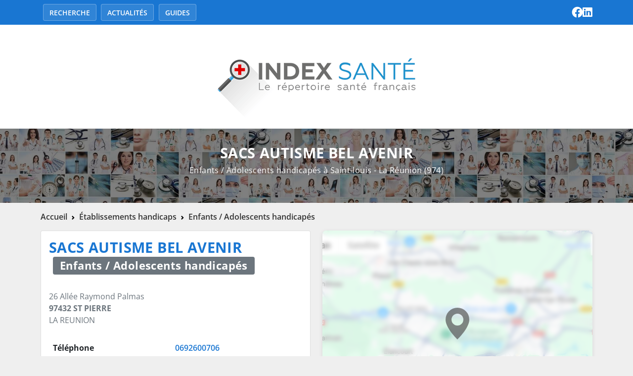

--- FILE ---
content_type: text/html; charset=UTF-8
request_url: https://indexsante.fr/etablissements/etablissements-handicaps/enfants-adolescents-handicapes/reunion-974/974-st-louis/sacs-autisme-bel-avenir/
body_size: 8358
content:

<!doctype html>
<html lang="fr-FR" prefix="og: https://ogp.me/ns#">

<head>
  <meta charset="UTF-8">
  <meta name="viewport" content="width=device-width, initial-scale=1">

  <title>SACS AUTISME BEL AVENIR, Institut Médico-Educatif (I.M.E.) à 5 R VICTOR HUGO, 97450 ST LOUIS - Index Santé</title>

  <link rel="apple-touch-icon" sizes="180x180" href="/apple-touch-icon.png">
  <link rel="icon" type="image/png" sizes="32x32" href="/favicon-32x32.png">
  <link rel="icon" type="image/png" sizes="16x16" href="/favicon-16x16.png">
  <link rel="manifest" href="/site.webmanifest">

  
<!-- Optimisation des moteurs de recherche par Rank Math - https://rankmath.com/ -->
<meta name="robots" content="follow, index, max-snippet:-1, max-video-preview:-1, max-image-preview:large">
<link rel="canonical" href="https://indexsante.fr/etablissements/etablissements-handicaps/enfants-adolescents-handicapes/la-reunion-974/974-saint-louis/sacs-autisme-bel-avenir/">
<meta property="og:locale" content="fr_FR">
<meta property="og:type" content="article">
<meta property="og:title" content="SACS AUTISME BEL AVENIR, Institut Médico-Educatif (I.M.E.) à 5 R VICTOR HUGO, 97450 ST LOUIS - Index Santé">
<meta property="og:url" content="https://indexsante.fr/etablissements/etablissements-handicaps/enfants-adolescents-handicapes/la-reunion-974/974-saint-louis/sacs-autisme-bel-avenir/">
<meta property="og:site_name" content="Index Santé">
<meta property="article:publisher" content="https://www.facebook.com/indexsantefr">
<meta property="og:image" content="https://indexsante.fr/wp-content/uploads/2023/03/logo-index-sante.png">
<meta property="og:image:secure_url" content="https://indexsante.fr/wp-content/uploads/2023/03/logo-index-sante.png">
<meta property="og:image:width" content="668">
<meta property="og:image:height" content="220">
<meta property="og:image:alt" content="sacs autisme bel avenir">
<meta property="og:image:type" content="image/png">
<meta name="twitter:card" content="summary_large_image">
<meta name="twitter:title" content="SACS AUTISME BEL AVENIR, Institut Médico-Educatif (I.M.E.) à 5 R VICTOR HUGO, 97450 ST LOUIS - Index Santé">
<meta name="twitter:image" content="https://indexsante.fr/wp-content/uploads/2023/03/logo-index-sante.png">
<script type="application/ld+json" class="rank-math-schema">{"@context":"https://schema.org","@graph":[{"@type":"BreadcrumbList","@id":"https://indexsante.fr/etablissements/etablissements-handicaps/enfants-adolescents-handicapes/la-reunion-974/974-saint-louis/sacs-autisme-bel-avenir/#breadcrumb","itemListElement":[{"@type":"ListItem","position":"1","item":{"@id":"https://indexsante.fr","name":"Accueil"}},{"@type":"ListItem","position":"2","item":{"@id":"https://indexsante.fr/etablissements/%finesscat_parent%/%finesscat_child%/%finessloc_dep%/%finessloc_city%/","name":"Etablissement FINESS"}},{"@type":"ListItem","position":"3","item":{"@id":"https://indexsante.fr/recherche-etablissements/enfants-adolescents-handicapes/","name":"Enfants / Adolescents handicap\u00e9s"}},{"@type":"ListItem","position":"4","item":{"@id":"https://indexsante.fr/etablissements/etablissements-handicaps/enfants-adolescents-handicapes/la-reunion-974/974-saint-louis/sacs-autisme-bel-avenir/","name":"SACS AUTISME BEL AVENIR"}}]}]}</script>
<!-- /Extension Rank Math WordPress SEO -->

<link rel='dns-prefetch' href='//maps.googleapis.com'>
<link rel="alternate" title="oEmbed (JSON)" type="application/json+oembed" href="https://indexsante.fr/wp-json/oembed/1.0/embed?url=https%3A%2F%2Findexsante.fr%2Fetablissements%2Fetablissements-handicaps%2Fenfants-adolescents-handicapes%2Fla-reunion-974%2F974-saint-louis%2Fsacs-autisme-bel-avenir%2F">
<link rel="alternate" title="oEmbed (XML)" type="text/xml+oembed" href="https://indexsante.fr/wp-json/oembed/1.0/embed?url=https%3A%2F%2Findexsante.fr%2Fetablissements%2Fetablissements-handicaps%2Fenfants-adolescents-handicapes%2Fla-reunion-974%2F974-saint-louis%2Fsacs-autisme-bel-avenir%2F&#038;format=xml">
<style id='classic-theme-styles-inline-css' >
/*! This file is auto-generated */
.wp-block-button__link{color:#fff;background-color:#32373c;border-radius:9999px;box-shadow:none;text-decoration:none;padding:calc(.667em + 2px) calc(1.333em + 2px);font-size:1.125em}.wp-block-file__button{background:#32373c;color:#fff;text-decoration:none}
/*# sourceURL=/wp-includes/css/classic-themes.min.css */
</style>
<link rel='stylesheet' id='contact-form-7-css' href='https://indexsante.fr/wp-content/plugins/contact-form-7/includes/css/styles.css?ver=6.1.4' media='all'>
<link rel='stylesheet' id='fontawesome-css' href='https://indexsante.fr/wp-content/plugins/stars-rating/includes/css/font-awesome.min.css?ver=4.7.0' media='all'>
<link rel='stylesheet' id='bar-rating-theme-css' href='https://indexsante.fr/wp-content/plugins/stars-rating/public/css/fontawesome-stars.css?ver=2.6.3' media='all'>
<link rel='stylesheet' id='stars-rating-public-css' href='https://indexsante.fr/wp-content/plugins/stars-rating/public/css/stars-rating-public.css?ver=1.0.0' media='all'>
<link rel='stylesheet' id='bootstrap-css' href='https://indexsante.fr/wp-content/themes/indexsante/assets/css/bootstrap.min.css?ver=5.0.1' media='all'>
<link rel='stylesheet' id='jquery-ui-css' href='https://indexsante.fr/wp-content/themes/indexsante/assets/css/jquery-ui.min.css?ver=1.13.2' media='all'>
<link rel='stylesheet' id='slick-css' href='https://indexsante.fr/wp-content/themes/indexsante/assets/css/slick.css?ver=6.9' media='all'>
<link rel='stylesheet' id='slick-theme-css' href='https://indexsante.fr/wp-content/themes/indexsante/assets/css/slick-theme.css?ver=6.9' media='all'>
<link rel='stylesheet' id='vg-style-css' href='https://indexsante.fr/wp-content/themes/indexsante/style.css?ver=1.0' media='all'>
<link rel='stylesheet' id='etabfiness-single-css' href='https://indexsante.fr/wp-content/themes/indexsante/assets/css/single-etabfiness.css?ver=1.0' media='all'>
<script src="https://indexsante.fr/wp-includes/js/jquery/jquery.min.js?ver=3.7.1" id="jquery-core-js"></script>
<script src="https://indexsante.fr/wp-includes/js/jquery/jquery-migrate.min.js?ver=3.4.1" id="jquery-migrate-js"></script>
<script src="https://indexsante.fr/wp-content/plugins/stars-rating/public/js/jquery.barrating.min.js?ver=1.2.1" id="bar-rating-js"></script>
<script src="https://indexsante.fr/wp-content/plugins/stars-rating/public/js/script.js?ver=1.0.0" id="stars-rating-script-js"></script>
<script src="https://indexsante.fr/wp-content/themes/indexsante/assets/js/bootstrap.bundle.min.js?ver=5.0.1" id="bootstrap-js"></script>
<script src="https://indexsante.fr/wp-content/themes/indexsante/assets/js/slick.min.js?ver=6.9" id="slick-js"></script>
<script id="vg-script-js-extra">
/* <![CDATA[ */
var vgajax = {"ajax_url":"https://indexsante.fr/wp-admin/admin-ajax.php","search_autocomplete_nonce":"f877cf136c"};
//# sourceURL=vg-script-js-extra
/* ]]> */
</script>
<script src="https://indexsante.fr/wp-content/themes/indexsante/assets/js/scripts.min.js?ver=1.0" id="vg-script-js"></script>
<link rel="https://api.w.org/" href="https://indexsante.fr/wp-json/"><link rel="EditURI" type="application/rsd+xml" title="RSD" href="https://indexsante.fr/xmlrpc.php?rsd">
<meta name="generator" content="WordPress 6.9">
<link rel='shortlink' href='https://indexsante.fr/?p=93269'>

  <link rel="stylesheet" href="https://indexsante.fr/wp-content/themes/indexsante/style.css" media="all">
<style id='global-styles-inline-css' >
:root{--wp--preset--aspect-ratio--square: 1;--wp--preset--aspect-ratio--4-3: 4/3;--wp--preset--aspect-ratio--3-4: 3/4;--wp--preset--aspect-ratio--3-2: 3/2;--wp--preset--aspect-ratio--2-3: 2/3;--wp--preset--aspect-ratio--16-9: 16/9;--wp--preset--aspect-ratio--9-16: 9/16;--wp--preset--color--black: #000000;--wp--preset--color--cyan-bluish-gray: #abb8c3;--wp--preset--color--white: #ffffff;--wp--preset--color--pale-pink: #f78da7;--wp--preset--color--vivid-red: #cf2e2e;--wp--preset--color--luminous-vivid-orange: #ff6900;--wp--preset--color--luminous-vivid-amber: #fcb900;--wp--preset--color--light-green-cyan: #7bdcb5;--wp--preset--color--vivid-green-cyan: #00d084;--wp--preset--color--pale-cyan-blue: #8ed1fc;--wp--preset--color--vivid-cyan-blue: #0693e3;--wp--preset--color--vivid-purple: #9b51e0;--wp--preset--gradient--vivid-cyan-blue-to-vivid-purple: linear-gradient(135deg,rgb(6,147,227) 0%,rgb(155,81,224) 100%);--wp--preset--gradient--light-green-cyan-to-vivid-green-cyan: linear-gradient(135deg,rgb(122,220,180) 0%,rgb(0,208,130) 100%);--wp--preset--gradient--luminous-vivid-amber-to-luminous-vivid-orange: linear-gradient(135deg,rgb(252,185,0) 0%,rgb(255,105,0) 100%);--wp--preset--gradient--luminous-vivid-orange-to-vivid-red: linear-gradient(135deg,rgb(255,105,0) 0%,rgb(207,46,46) 100%);--wp--preset--gradient--very-light-gray-to-cyan-bluish-gray: linear-gradient(135deg,rgb(238,238,238) 0%,rgb(169,184,195) 100%);--wp--preset--gradient--cool-to-warm-spectrum: linear-gradient(135deg,rgb(74,234,220) 0%,rgb(151,120,209) 20%,rgb(207,42,186) 40%,rgb(238,44,130) 60%,rgb(251,105,98) 80%,rgb(254,248,76) 100%);--wp--preset--gradient--blush-light-purple: linear-gradient(135deg,rgb(255,206,236) 0%,rgb(152,150,240) 100%);--wp--preset--gradient--blush-bordeaux: linear-gradient(135deg,rgb(254,205,165) 0%,rgb(254,45,45) 50%,rgb(107,0,62) 100%);--wp--preset--gradient--luminous-dusk: linear-gradient(135deg,rgb(255,203,112) 0%,rgb(199,81,192) 50%,rgb(65,88,208) 100%);--wp--preset--gradient--pale-ocean: linear-gradient(135deg,rgb(255,245,203) 0%,rgb(182,227,212) 50%,rgb(51,167,181) 100%);--wp--preset--gradient--electric-grass: linear-gradient(135deg,rgb(202,248,128) 0%,rgb(113,206,126) 100%);--wp--preset--gradient--midnight: linear-gradient(135deg,rgb(2,3,129) 0%,rgb(40,116,252) 100%);--wp--preset--font-size--small: 13px;--wp--preset--font-size--medium: 20px;--wp--preset--font-size--large: 36px;--wp--preset--font-size--x-large: 42px;--wp--preset--spacing--20: 0.44rem;--wp--preset--spacing--30: 0.67rem;--wp--preset--spacing--40: 1rem;--wp--preset--spacing--50: 1.5rem;--wp--preset--spacing--60: 2.25rem;--wp--preset--spacing--70: 3.38rem;--wp--preset--spacing--80: 5.06rem;--wp--preset--shadow--natural: 6px 6px 9px rgba(0, 0, 0, 0.2);--wp--preset--shadow--deep: 12px 12px 50px rgba(0, 0, 0, 0.4);--wp--preset--shadow--sharp: 6px 6px 0px rgba(0, 0, 0, 0.2);--wp--preset--shadow--outlined: 6px 6px 0px -3px rgb(255, 255, 255), 6px 6px rgb(0, 0, 0);--wp--preset--shadow--crisp: 6px 6px 0px rgb(0, 0, 0);}:where(.is-layout-flex){gap: 0.5em;}:where(.is-layout-grid){gap: 0.5em;}body .is-layout-flex{display: flex;}.is-layout-flex{flex-wrap: wrap;align-items: center;}.is-layout-flex > :is(*, div){margin: 0;}body .is-layout-grid{display: grid;}.is-layout-grid > :is(*, div){margin: 0;}:where(.wp-block-columns.is-layout-flex){gap: 2em;}:where(.wp-block-columns.is-layout-grid){gap: 2em;}:where(.wp-block-post-template.is-layout-flex){gap: 1.25em;}:where(.wp-block-post-template.is-layout-grid){gap: 1.25em;}.has-black-color{color: var(--wp--preset--color--black) !important;}.has-cyan-bluish-gray-color{color: var(--wp--preset--color--cyan-bluish-gray) !important;}.has-white-color{color: var(--wp--preset--color--white) !important;}.has-pale-pink-color{color: var(--wp--preset--color--pale-pink) !important;}.has-vivid-red-color{color: var(--wp--preset--color--vivid-red) !important;}.has-luminous-vivid-orange-color{color: var(--wp--preset--color--luminous-vivid-orange) !important;}.has-luminous-vivid-amber-color{color: var(--wp--preset--color--luminous-vivid-amber) !important;}.has-light-green-cyan-color{color: var(--wp--preset--color--light-green-cyan) !important;}.has-vivid-green-cyan-color{color: var(--wp--preset--color--vivid-green-cyan) !important;}.has-pale-cyan-blue-color{color: var(--wp--preset--color--pale-cyan-blue) !important;}.has-vivid-cyan-blue-color{color: var(--wp--preset--color--vivid-cyan-blue) !important;}.has-vivid-purple-color{color: var(--wp--preset--color--vivid-purple) !important;}.has-black-background-color{background-color: var(--wp--preset--color--black) !important;}.has-cyan-bluish-gray-background-color{background-color: var(--wp--preset--color--cyan-bluish-gray) !important;}.has-white-background-color{background-color: var(--wp--preset--color--white) !important;}.has-pale-pink-background-color{background-color: var(--wp--preset--color--pale-pink) !important;}.has-vivid-red-background-color{background-color: var(--wp--preset--color--vivid-red) !important;}.has-luminous-vivid-orange-background-color{background-color: var(--wp--preset--color--luminous-vivid-orange) !important;}.has-luminous-vivid-amber-background-color{background-color: var(--wp--preset--color--luminous-vivid-amber) !important;}.has-light-green-cyan-background-color{background-color: var(--wp--preset--color--light-green-cyan) !important;}.has-vivid-green-cyan-background-color{background-color: var(--wp--preset--color--vivid-green-cyan) !important;}.has-pale-cyan-blue-background-color{background-color: var(--wp--preset--color--pale-cyan-blue) !important;}.has-vivid-cyan-blue-background-color{background-color: var(--wp--preset--color--vivid-cyan-blue) !important;}.has-vivid-purple-background-color{background-color: var(--wp--preset--color--vivid-purple) !important;}.has-black-border-color{border-color: var(--wp--preset--color--black) !important;}.has-cyan-bluish-gray-border-color{border-color: var(--wp--preset--color--cyan-bluish-gray) !important;}.has-white-border-color{border-color: var(--wp--preset--color--white) !important;}.has-pale-pink-border-color{border-color: var(--wp--preset--color--pale-pink) !important;}.has-vivid-red-border-color{border-color: var(--wp--preset--color--vivid-red) !important;}.has-luminous-vivid-orange-border-color{border-color: var(--wp--preset--color--luminous-vivid-orange) !important;}.has-luminous-vivid-amber-border-color{border-color: var(--wp--preset--color--luminous-vivid-amber) !important;}.has-light-green-cyan-border-color{border-color: var(--wp--preset--color--light-green-cyan) !important;}.has-vivid-green-cyan-border-color{border-color: var(--wp--preset--color--vivid-green-cyan) !important;}.has-pale-cyan-blue-border-color{border-color: var(--wp--preset--color--pale-cyan-blue) !important;}.has-vivid-cyan-blue-border-color{border-color: var(--wp--preset--color--vivid-cyan-blue) !important;}.has-vivid-purple-border-color{border-color: var(--wp--preset--color--vivid-purple) !important;}.has-vivid-cyan-blue-to-vivid-purple-gradient-background{background: var(--wp--preset--gradient--vivid-cyan-blue-to-vivid-purple) !important;}.has-light-green-cyan-to-vivid-green-cyan-gradient-background{background: var(--wp--preset--gradient--light-green-cyan-to-vivid-green-cyan) !important;}.has-luminous-vivid-amber-to-luminous-vivid-orange-gradient-background{background: var(--wp--preset--gradient--luminous-vivid-amber-to-luminous-vivid-orange) !important;}.has-luminous-vivid-orange-to-vivid-red-gradient-background{background: var(--wp--preset--gradient--luminous-vivid-orange-to-vivid-red) !important;}.has-very-light-gray-to-cyan-bluish-gray-gradient-background{background: var(--wp--preset--gradient--very-light-gray-to-cyan-bluish-gray) !important;}.has-cool-to-warm-spectrum-gradient-background{background: var(--wp--preset--gradient--cool-to-warm-spectrum) !important;}.has-blush-light-purple-gradient-background{background: var(--wp--preset--gradient--blush-light-purple) !important;}.has-blush-bordeaux-gradient-background{background: var(--wp--preset--gradient--blush-bordeaux) !important;}.has-luminous-dusk-gradient-background{background: var(--wp--preset--gradient--luminous-dusk) !important;}.has-pale-ocean-gradient-background{background: var(--wp--preset--gradient--pale-ocean) !important;}.has-electric-grass-gradient-background{background: var(--wp--preset--gradient--electric-grass) !important;}.has-midnight-gradient-background{background: var(--wp--preset--gradient--midnight) !important;}.has-small-font-size{font-size: var(--wp--preset--font-size--small) !important;}.has-medium-font-size{font-size: var(--wp--preset--font-size--medium) !important;}.has-large-font-size{font-size: var(--wp--preset--font-size--large) !important;}.has-x-large-font-size{font-size: var(--wp--preset--font-size--x-large) !important;}
/*# sourceURL=global-styles-inline-css */
</style>
</head>

<body class="wp-singular etabfiness-template-default single single-etabfiness postid-93269 wp-theme-indexsante">
  
  <header class="header">
    <div class="topinfo">
      <div class="container d-flex flex-column flex-sm-row justify-content-between">
        <div>
          <nav class="navbar navbar-expand-md navbar-light">
            <div class="container-fluid">
              <button class="navbar-toggler" type="button" data-bs-toggle="collapse" data-bs-target="#main-menu" aria-controls="main-menu" aria-expanded="false" aria-label="Toggle navigation">
                <span class="navbar-toggler-icon"></span>
              </button>

              <div class="collapse navbar-collapse" id="main-menu">
                <ul id="menu-navigation" class="navbar-nav nav-pills ms-auto mb-2 mb-md-0 "><li  id="menu-item-96300" class="menu-item menu-item-type-post_type menu-item-object-page nav-item nav-item-96300 active"><a href="https://indexsante.fr/rechercher-un-etablissement/" class="nav-link ">Recherche</a></li>
<li  id="menu-item-96297" class="menu-item menu-item-type-post_type menu-item-object-page nav-item nav-item-96297 active"><a href="https://indexsante.fr/nos-actualites/" class="nav-link ">Actualités</a></li>
<li  id="menu-item-96299" class="menu-item menu-item-type-post_type menu-item-object-page nav-item nav-item-96299 active"><a href="https://indexsante.fr/nos-guides/" class="nav-link ">Guides</a></li>
</ul>              </div>
            </div>
          </nav>

        </div>
        <div class="social-icons">
                      <a href="https://www.facebook.com/indexsantefr" title="Facebook Index-Santé" class="social-link">
              <i class="fab fa-facebook"></i>
            </a>
                      <a href="https://fr.linkedin.com/company/indexsante" title="LinkedIn Index-Santé" class="social-link">
              <i class="fab fa-linkedin"></i>
            </a>
          
        </div>
      </div>
    </div>
    <div class="homelogo">
      <div class="container d-flex justify-content-center align-items-center">

        <div class="site-logo">
          <a href="https://indexsante.fr" title="Index Santé - Accueil">
            <img src="https://indexsante.fr/wp-content/themes/indexsante/assets/img/logo-index-sante-420-210-white.png"
                 srcset="https://indexsante.fr/wp-content/themes/indexsante/assets/img/logo-index-sante-420-210-white.png 420w,
                         https://indexsante.fr/wp-content/themes/indexsante/assets/img/logo-index-sante-380-125-white.png 380w"
                 sizes="(max-width: 768px) 380px, 420px"
                 alt="Index Santé - Annuaire des établissements de santé"
                 width="420"
                 height="210"
                 loading="eager">
          </a>
        </div>

      </div>
    </div>
  </header>
<main id="etab">
      <section class="section etabtitle">
      <div class="container text-center">
        <h1>
          SACS AUTISME BEL AVENIR          <span>
            Enfants / Adolescents handicapés à Saint-louis - La Réunion (974)          </span>
        </h1>
      </div>
    </section>

    <section class="section etabcontent">
      <div class="container">

        <div class="row">
          <nav style="--bs-breadcrumb-divider: url(&#34;data:image/svg+xml,%3Csvg xmlns='http://www.w3.org/2000/svg' width='8' height='8'%3E%3Cpath d='M2.5 0L1 1.5 3.5 4 1 6.5 2.5 8l4-4-4-4z' fill='currentColor'/%3E%3C/svg%3E&#34;);" aria-label="breadcrumb">
    <ol class="breadcrumb">
        <li class="breadcrumb-item">
            <a href="https://indexsante.fr" title="Accueil Index Santé">Accueil</a>
        </li>
                            <li class="breadcrumb-item">
                        <a href="https://indexsante.fr/recherche-etablissements/etablissements-handicaps/" title="Établissements handicaps">
                            Établissements handicaps                        </a>
                    </li>
                                <li class="breadcrumb-item">
                        <a href="https://indexsante.fr/recherche-etablissements/enfants-adolescents-handicapes/" title="Enfants / Adolescents handicapés">
                            Enfants / Adolescents handicapés                        </a>
                    </li>
                </ol>
</nav>        </div>

        <div class="row">

          <div class="col-md-6 order-lg-2">

            <!-- Placeholder de la carte (visible par défaut) -->
            <div id="map-placeholder" class="map-placeholder">
              <div class="map-placeholder-content">
                <svg xmlns="http://www.w3.org/2000/svg" width="64" height="64" fill="currentColor" viewBox="0 0 16 16">
                  <path d="M8 16s6-5.686 6-10A6 6 0 0 0 2 6c0 4.314 6 10 6 10zm0-7a3 3 0 1 1 0-6 3 3 0 0 1 0 6z" />
                </svg>
                <h3>Afficher la carte</h3>
                <p>Cliquez pour charger la carte interactive</p>
              </div>
            </div>

            <!-- Carte Google Maps (cachée par défaut) -->
            <div id="google-map-container" class="acf-map" data-zoom="16" style="display: none;">
              <div class="marker mainmarker" data-lat="55.750162657285" data-lng="-2.6547777850541">
                <h2>SACS AUTISME BEL AVENIR</h2>                <p>
                  <em>26 Allée Raymond Palmas<br><strong>97432 ST PIERRE</strong><br>LA REUNION</em>
                </p>
              </div>
                          </div>

          </div>





          <div class="col-md-6 order-lg-1">
            <div class="card mb-4">
              <div class="card-body">
                <h1 class="mb-3">
                  SACS AUTISME BEL AVENIR                  <span class="badge bg-secondary ms-2">

                    Enfants / Adolescents handicapés
                  </span>
                </h1>
                                  <p class="text-muted mb-4">26 Allée Raymond Palmas<br><strong>97432 ST PIERRE</strong><br>LA REUNION</p>
                
                <!-- Contact Info -->
                <table class="table mb-4">
                  <tbody>
                                                              <tr>
                        <th scope="row">Téléphone</th>
                        <td>
                          <a href="tel:0692600706">
                            0692600706                          </a>
                        </td>
                      </tr>
                    
                                      </tbody>
                </table>


                <table class="table table-bordered mb-4">
                  <tbody>
                                                                                  <tr>
                        <th scope="row">Mode de tarification</th>
                        <td>ARS / DG dotation globale</td>
                      </tr>
                                                              <tr>
                        <th scope="row">Catégorie</th>
                        <td>Service d'Éducation Spéciale et de Soins à Domicile</td>
                      </tr>
                                                            
                                          <tr>
                        <th scope="row">N° Siret</th>
                        <td>50388668100025</td>
                      </tr>
                    
                                          <tr>
                        <th scope="row">N° Finess</th>
                        <td>970407839</td>
                      </tr>
                    
                  </tbody>
                </table>

                              </div>
              <div class="card-footer d-flex justify-content-between">
                <a href="https://www.facebook.com/sharer/sharer.php?u=https%3A%2F%2Findexsante.fr%2Fetablissements%2Fetablissements-handicaps%2Fenfants-adolescents-handicapes%2Fla-reunion-974%2F974-saint-louis%2Fsacs-autisme-bel-avenir%2F&quote=SACS+AUTISME+BEL+AVENIR" role="button" class="btn btn-facebook btn-lg">
                  <i class="fab fa-facebook fa-2x"></i> Partager sur Facebook
                </a>
                <a href="https://twitter.com/intent/tweet?text=SACS+AUTISME+BEL+AVENIR&amp;url=https%3A%2F%2Findexsante.fr%2Fetablissements%2Fetablissements-handicaps%2Fenfants-adolescents-handicapes%2Fla-reunion-974%2F974-saint-louis%2Fsacs-autisme-bel-avenir%2F" target="_blank" role="button" class="btn btn-twitter btn-lg">
                  <i class="fab fa-twitter fa-2x"></i> Partager sur Twitter
                </a>
              </div>
            </div>
          </div>




        </div>

        <div class="row">
          <div class="col-md-12">

            
            <div class="card">
              <div class="card-body">
                <div class="d-flex align-items-center mb-4">
                  
                  <p class="intro mb-0">
                    
                    <strong>SACS AUTISME BEL AVENIR</strong>
                                          est un <em>Service d&#039;Éducation Spéciale et de Soins à Domicile</em>
                                                              ouvert depuis le 17/06/2017,
                                                              situé à <strong>97432 ST PIERRE</strong>
                                              en <strong>LA REUNION</strong>.
                                          
                  </p>
                </div>

                
                
                <div class="card mb-4">
                  <div class="card-header">
                    <h2 class="h4 mb-0">Tarifs de l'établissement</h2>
                  </div>
                  <div class="card-body">
                    
                  </div>
                  <div class="card-footer text-center">
                    <p><em>* Prix fixés par les départements aux bénéficiaires de l'ASH (aide sociale à l'hébergement) et à des personnes non bénéficiaires de l'ASH selon l'établissement.</em></p>
                  </div>
                </div>

                <div class="card mb-4">
                  <div class="card-header">
                    <h2 class="h4 mb-0">Caractéristiques de l'établissement</h2>
                  </div>
                  <div class="card-body">
                    <table class="table table-striped table-bordered">
                      <tbody>
                                                                                                                                                                                                                                                                                                                                                                                                                                                                                                                                                                      </tbody>
                    </table>
                  </div>
                </div>
                                  <p>
                    Pour toutes informations complémentaires veuillez contacter le <a href="tel:0692600706" title="Contacter SACS AUTISME BEL AVENIR">0692600706</a>
                  </p>
                              </div>
            </div>

                      </div>
        </div>
      </div>
    </section>

  
</main>




<!-- Matomo --><script >
/* <![CDATA[ */
(function () {
function initTracking() {
var _paq = window._paq = window._paq || [];
_paq.push(['enableJSErrorTracking']);
_paq.push(['trackVisibleContentImpressions']);_paq.push(['trackPageView']);_paq.push(['enableLinkTracking']);_paq.push(['alwaysUseSendBeacon']);_paq.push(['setTrackerUrl', "\/\/indexsante.fr\/wp-content\/plugins\/matomo\/app\/matomo.php"]);_paq.push(['setSiteId', '1']);var d=document, g=d.createElement('script'), s=d.getElementsByTagName('script')[0];
g.type='text/javascript'; g.async=true; g.src="\/\/indexsante.fr\/wp-content\/uploads\/matomo\/matomo.js"; s.parentNode.insertBefore(g,s);
}
if (document.prerendering) {
	document.addEventListener('prerenderingchange', initTracking, {once: true});
} else {
	initTracking();
}
})();
/* ]]> */
</script>
<!-- End Matomo Code --><script src="https://indexsante.fr/wp-includes/js/dist/hooks.min.js?ver=dd5603f07f9220ed27f1" id="wp-hooks-js"></script>
<script src="https://indexsante.fr/wp-includes/js/dist/i18n.min.js?ver=c26c3dc7bed366793375" id="wp-i18n-js"></script>
<script id="wp-i18n-js-after">
/* <![CDATA[ */
wp.i18n.setLocaleData( { 'text direction\u0004ltr': [ 'ltr' ] } );
//# sourceURL=wp-i18n-js-after
/* ]]> */
</script>
<script src="https://indexsante.fr/wp-content/plugins/contact-form-7/includes/swv/js/index.js?ver=6.1.4" id="swv-js"></script>
<script id="contact-form-7-js-translations">
/* <![CDATA[ */
( function( domain, translations ) {
	var localeData = translations.locale_data[ domain ] || translations.locale_data.messages;
	localeData[""].domain = domain;
	wp.i18n.setLocaleData( localeData, domain );
} )( "contact-form-7", {"translation-revision-date":"2025-02-06 12:02:14+0000","generator":"GlotPress\/4.0.1","domain":"messages","locale_data":{"messages":{"":{"domain":"messages","plural-forms":"nplurals=2; plural=n > 1;","lang":"fr"},"This contact form is placed in the wrong place.":["Ce formulaire de contact est plac\u00e9 dans un mauvais endroit."],"Error:":["Erreur\u00a0:"]}},"comment":{"reference":"includes\/js\/index.js"}} );
//# sourceURL=contact-form-7-js-translations
/* ]]> */
</script>
<script id="contact-form-7-js-before">
/* <![CDATA[ */
var wpcf7 = {
    "api": {
        "root": "https:\/\/indexsante.fr\/wp-json\/",
        "namespace": "contact-form-7\/v1"
    }
};
//# sourceURL=contact-form-7-js-before
/* ]]> */
</script>
<script src="https://indexsante.fr/wp-content/plugins/contact-form-7/includes/js/index.js?ver=6.1.4" id="contact-form-7-js"></script>
<script src="https://indexsante.fr/wp-includes/js/jquery/ui/core.min.js?ver=1.13.3" id="jquery-ui-core-js"></script>
<script src="https://indexsante.fr/wp-includes/js/jquery/ui/menu.min.js?ver=1.13.3" id="jquery-ui-menu-js"></script>
<script src="https://indexsante.fr/wp-includes/js/dist/dom-ready.min.js?ver=f77871ff7694fffea381" id="wp-dom-ready-js"></script>
<script id="wp-a11y-js-translations">
/* <![CDATA[ */
( function( domain, translations ) {
	var localeData = translations.locale_data[ domain ] || translations.locale_data.messages;
	localeData[""].domain = domain;
	wp.i18n.setLocaleData( localeData, domain );
} )( "default", {"translation-revision-date":"2026-02-02 15:15:40+0000","generator":"GlotPress\/4.0.3","domain":"messages","locale_data":{"messages":{"":{"domain":"messages","plural-forms":"nplurals=2; plural=n > 1;","lang":"fr"},"Notifications":["Notifications"]}},"comment":{"reference":"wp-includes\/js\/dist\/a11y.js"}} );
//# sourceURL=wp-a11y-js-translations
/* ]]> */
</script>
<script src="https://indexsante.fr/wp-includes/js/dist/a11y.min.js?ver=cb460b4676c94bd228ed" id="wp-a11y-js"></script>
<script src="https://indexsante.fr/wp-includes/js/jquery/ui/autocomplete.min.js?ver=1.13.3" id="jquery-ui-autocomplete-js"></script>
<script async defer src="https://maps.googleapis.com/maps/api/js?key=AIzaSyDLykgyZBLd2UOGxMpRuVtXU_n8zi2f3UA" id="gmaps-api-js"></script>
<script src="https://indexsante.fr/wp-content/themes/indexsante/assets/js/gmaps.js?ver=1.0" id="gmaps-setup-js"></script>

<!--
<section class="section newsletter">
  <div class="container d-flex flex-column flex-sm-row justify-content-between align-items-center">
    <div>
          </div>
    <div>
          </div>
  </div>
</section>
-->

<footer class="footer">
  <div class="footerinfos">
    <div class="container">
      <div class="row">
        <div class="col-sm-12 col-md-4">
          <img src="https://indexsante.fr/wp-content/themes/indexsante/assets/img/logo-index-sante-250-82.png" alt="Index Santé - Annuaire des établissements de santé français">
          <p>
            Trouvez facilement les coordonnées et informations pratiques de tous les établissements de santé en France : EHPAD, hôpitaux, cliniques et centres de soins.
          </p>

                      <ul class="listinfos">
              <li>
                <i class="icon fas fa-home fa-fw"></i>
                <p>10 rue de Penthièvre<br>
75008 PARIS</p>
              </li>
              <li>
                <i class="icon fas fa-phone-alt fa-fw"></i>
                <p><a href="tel:+33953875878" title="Appelez-nous">09 53 87 58 78</a></p>
              </li>
              <li>
                <i class="icon far fa-envelope fa-fw"></i>
                <p><a href="mailto:contact.indexsante@gmail.com" title="Écrivez-nous">contact.indexsante@gmail.com</a></p>
              </li>
            </ul>
          
                      <div class="footer-social-icons mt-3">
              <h4>Suivez-nous</h4>
              <div class="social-icons-footer">
                                  <a href="https://www.facebook.com/indexsantefr" title="Facebook Index-Santé" target="_blank" rel="noopener" class="social-link">
                    <i class="fab fa-facebook"></i>
                  </a>
                                                  <a href="https://fr.linkedin.com/company/indexsante" title="LinkedIn Index-Santé" target="_blank" rel="noopener" class="social-link">
                    <i class="fab fa-linkedin"></i>
                  </a>
                              </div>
            </div>
          
        </div>
        <div class="col-sm-12 col-md-4">
          <h3>Derniers établissements</h3>
          <ul class="lastposts">

      <li>
      <a class="postlink" href="https://indexsante.fr/etablissements/etablissements-pour-seniors/residence-autonomie/la-reunion-974/974-saint-denis/residence-autonomie-alefpa-st-denis/">
        RESIDENCE AUTONOMIE ALEFPA ST DENIS      </a>
      <a class="postcatlink" href="https://indexsante.fr/recherche-etablissements/residence-autonomie/">Résidence autonomie</a> à Saint-denis (974)    </li>
      <li>
      <a class="postlink" href="https://indexsante.fr/etablissements/etablissements-pour-seniors/residence-autonomie/guyane-973/973-macouria/azica-multiservices/">
        AZICA MULTISERVICES      </a>
      <a class="postcatlink" href="https://indexsante.fr/recherche-etablissements/residence-autonomie/">Résidence autonomie</a> à Macouria (973)    </li>
      <li>
      <a class="postlink" href="https://indexsante.fr/etablissements/etablissements-handicaps/enfants-adolescents-handicapes/guyane-973/973-saint-laurent-du-maroni/s-e-s-s-a-d-amarante-slm/">
        S.E.S.S.A.D. "AMARANTE" SLM      </a>
      <a class="postcatlink" href="https://indexsante.fr/recherche-etablissements/enfants-adolescents-handicapes/">Enfants / Adolescents handicapés</a> à Saint-laurent-du-maroni (973)    </li>
      <li>
      <a class="postlink" href="https://indexsante.fr/etablissements/etablissements-handicaps/organismes-handicap/guyane-973/973-cayenne/espo-pagofip/">
        ESPO PAGOFIP      </a>
      <a class="postcatlink" href="https://indexsante.fr/recherche-etablissements/organismes-handicap/">Organismes handicap</a> à Cayenne (973)    </li>
      <li>
      <a class="postlink" href="https://indexsante.fr/etablissements/etablissements-handicaps/adultes-handicapes/guyane-973/973-cayenne/esrp-pagofip/">
        ESRP PAGOFIP      </a>
      <a class="postcatlink" href="https://indexsante.fr/recherche-etablissements/adultes-handicapes/">Adultes handicapés</a> à Cayenne (973)    </li>
  
</ul>        </div>
        <div class="col-sm-12 col-md-4">
          <h3>Liens utiles</h3>
          <ul class="links">
            <li>
              <a href="https://www.pour-les-personnes-agees.gouv.fr" title="Portail national d'information pour les personnes âgées et leurs proches" target="_blank">
                Pour-les-personnes-agees.gouv.fr <i class="fas fa-external-link-alt"></i>
              </a>
            </li>
            <li>
              <a href="http://finess.sante.gouv.fr/fininter/jsp/index.jsp" title="FIchier National des Établissements Sanitaires et Sociaux" target="_blank">
                Finess.sante.gouv.fr <i class="fas fa-external-link-alt"></i>
              </a>
            </li>
            <li>
              <a href="https://indexsante.fr/nos-actualites/">
                Nos actualités
              </a>
            </li>
            <li>
              <a href="https://indexsante.fr/nos-guides/">
                Nos guides
              </a>
            </li>
          </ul>
        </div>
      </div>
    </div>
  </div>
  <div class="footerline">
    <div class="container d-flex flex-column flex-sm-row justify-content-between">
      <div>
        <p>
          <a href="https://indexsante.fr" title="Accueil Index Santé">Index Santé</a>
          ©
          2026 -
          Tous droits réservés        </p>
      </div>
      <div>
        <p>
          <a title="Mentions légales - Index Santé" href="https://indexsante.fr/mentions-legales/">Mentions légales</a> -
          <a title="Contact - Index Santé" href="https://indexsante.fr/contact-index-sante/">Contact</a>
        </p>
      </div>
    </div>
  </div>
</footer>


</body>

</html>

--- FILE ---
content_type: text/css
request_url: https://indexsante.fr/wp-content/themes/indexsante/style.css?ver=1.0
body_size: 523
content:
/*
Theme Name: Index Santé
Theme URI: https://indexsante.local
Author: Vincent Guermeur
Author URI: https://vguermeur.fr/
Description: Annuaire de santé français
Version: 1.0
Text Domain: IndexSante
*/

/* SCSS IMPORT */
@import "assets/css/styles.min.css";

.accordion-header {
    padding: 0;
}

.accordion-button {
    font-weight: 500;
}

main#home section.partners {
    padding-top: 1rem;
}

main#home section.news {
    padding-top: 3rem;
}




.navbar {
    padding: 0;
}

.navbar-light .navbar-nav .nav-link {
    color: #FFF;
}

.nav-pills .nav-link {
    border-radius: .25rem;
    margin-right: 1rem;
    text-transform: uppercase;
    padding: 0.5rem 3rem;
}

.nav-pills .nav-link:hover,
.nav-pills .nav-link.active {
    background-color: #FFF;
    color: #3398db;
}

.card-img-container {
    width: 100%;
    overflow: hidden;
    /* Pour cacher toute partie de l'image qui dépasse */
}

.card-img {
    width: 100%;
    height: auto;
    /* Conserve le ratio de l'image */
    display: block;
    /* Évite l'espace blanc en bas de l'image */
}


.accordion-button:not(.collapsed) {
    color: #fff;
    background-color: #3398db;
    box-shadow: inset 0 -1px 0 rgba(0, 0, 0, .125);
}

h3 {
    text-transform: none;
    margin-top: 2rem;
}

--- FILE ---
content_type: text/css
request_url: https://indexsante.fr/wp-content/themes/indexsante/assets/css/single-etabfiness.css?ver=1.0
body_size: 555
content:
.map-placeholder {
                position: relative;
                width: 100%;
                height: 500px;
                background-image: url('../img/map-placeholder.png');
                background-size: cover;
                background-position: center;
                background-repeat: no-repeat;
                border-radius: 8px;
                cursor: pointer;
                overflow: hidden;
                transition: all 0.3s ease;
                box-shadow: 0 2px 8px rgba(0, 0, 0, 0.1);
              }

              /* Overlay de flou pour l'effet "carte masquée" */
              .map-placeholder::before {
                content: '';
                position: absolute;
                top: 0;
                left: 0;
                right: 0;
                bottom: 0;
                background: rgba(255, 255, 255, 0.4);
                backdrop-filter: blur(5px);
                -webkit-backdrop-filter: blur(5px);
                transition: all 0.3s ease;
              }

              .map-placeholder:hover {
                transform: translateY(-2px);
                box-shadow: 0 4px 16px rgba(0, 0, 0, 0.15);
              }

              .map-placeholder:hover::before {
                backdrop-filter: blur(3px);
                -webkit-backdrop-filter: blur(3px);
                background: rgba(255, 255, 255, 0.3);
              }

              .map-placeholder-content {
                position: relative;
                z-index: 1;
                display: flex;
                flex-direction: column;
                align-items: center;
                justify-content: center;
                height: 100%;
                color: #555;
                text-align: center;
                padding: 20px;
              }

              .map-placeholder-content svg {
                margin-bottom: 20px;
                opacity: 0.7;
              }

              .map-placeholder-content h3 {
                margin: 10px 0;
                font-size: 1.5rem;
                font-weight: 600;
                color: #333;
              }

              .map-placeholder-content p {
                margin: 5px 0;
                font-size: 0.95rem;
                color: #666;
              }

              .map-placeholder:hover .map-placeholder-content svg {
                opacity: 1;
                transform: scale(1.1);
                transition: all 0.3s ease;
              }

              #google-map-container {
                height: 400px;
                border-radius: 8px;
                overflow: hidden;
              }

--- FILE ---
content_type: application/javascript; charset=utf-8
request_url: https://indexsante.fr/wp-content/themes/indexsante/assets/js/gmaps.js?ver=1.0
body_size: 1151
content:
(function ($) {

    function vg_initMap($el) {
        console.log('[vg_initMap] Lancement init sur', $el);

        var $markers = $el.find('.marker');

        var mapArgs = {
            zoom: $el.data('zoom') || 12,
            mapTypeId: google.maps.MapTypeId.ROADMAP
        };

        var map = new google.maps.Map($el[0], mapArgs);

        map.markers = [];
        $markers.each(function () {
            vg_initMarker($(this), map);
        });

        vg_centerMap(map);
        return map;
    }

    function vg_initMarker($marker, map) {
        var lat = $marker.data('lat');
        var lng = $marker.data('lng');

        console.log('[vg_initMarker] coords:', lat, lng);

        var latLng = {
            lat: parseFloat(lat),
            lng: parseFloat(lng)
        };

        var marker = new google.maps.Marker({
            position: latLng,
            map: map
        });

        map.markers.push(marker);

        if ($marker.html()) {
            var infowindow = new google.maps.InfoWindow({
                content: $marker.html()
            });

            google.maps.event.addListener(marker, 'click', function () {
                infowindow.open(map, marker);
            });

            if ($marker.hasClass('mainmarker')) {
                google.maps.event.addListenerOnce(map, 'tilesloaded', function () {
                    infowindow.open(map, marker);
                });
            }
        }
    }

    function vg_centerMap(map) {
        var bounds = new google.maps.LatLngBounds();
        map.markers.forEach(function (marker) {
            bounds.extend({
                lat: marker.position.lat(),
                lng: marker.position.lng()
            });
        });

        if (map.markers.length === 1) {
            map.setCenter(bounds.getCenter());
        } else {
            map.fitBounds(bounds);
        }
    }

    function waitForGoogleMaps(callback) {
        if (typeof google !== 'undefined' && google.maps) {
            console.log('[waitForGoogleMaps] Google Maps prêt');
            callback();
        } else {
            console.log('[waitForGoogleMaps] En attente...');
            setTimeout(function () {
                waitForGoogleMaps(callback);
            }, 250);
        }
    }

    $(document).ready(function () {
        waitForGoogleMaps(function () {
            console.log('[waitForGoogleMaps] Init carte');
            $('.acf-map').each(function () {
                vg_initMap($(this));
            });
        });
    });


    var googleMapLoaded = false;

    function loadGoogleMap() {
        if (googleMapLoaded) return;

        // Masquer le placeholder
        document.getElementById('map-placeholder').style.display = 'none';

        // Afficher la carte
        var mapContainer = document.getElementById('google-map-container');
        mapContainer.style.display = 'block';

        // Initialiser la carte Google Maps
        // Note: Cette fonction devrait être celle qui initialise normalement vos cartes ACF
        if (typeof initAcfMap === 'function') {
            initAcfMap(mapContainer);
        } else if (typeof acf !== 'undefined' && typeof acf.doAction === 'function') {
            // Si ACF est disponible, déclencher l'initialisation
            acf.doAction('ready', mapContainer);
        }

        googleMapLoaded = true;
    }

    // Empêcher le chargement automatique de la carte au chargement de la page
    document.addEventListener('DOMContentLoaded', function () {
        // Si votre thème charge automatiquement les cartes ACF, on peut les désactiver ici
        var mapContainer = document.getElementById('google-map-container');
        if (mapContainer) {
            mapContainer.setAttribute('data-lazy-load', 'true');
        }
    });

    $(document).on("click", "#map-placeholder", function () {
        loadGoogleMap();
    });

})(jQuery);


--- FILE ---
content_type: application/javascript; charset=utf-8
request_url: https://indexsante.fr/wp-content/themes/indexsante/assets/js/scripts.min.js?ver=1.0
body_size: 1169
content:
(function($){$.fn.textLetters=function(options){return this.each(function(){var elem=$(this),dataElem=elem.parent().find(".textletters-data"),words=[],part,i=1,offset=0,len=0,forwards=true,skip_count=0,skip_delay=5,speed=100;dataElem.find("span").each(function(){words.push($(this).text())});len=words.length;setTimeout(function(){setInterval(function(){if(forwards){if(offset>=words[i].length){++skip_count;if(skip_count==skip_delay){forwards=false;skip_count=0}}}else{if(offset==0){forwards=true;i++;offset=0;if(i>=len){i=0}}}part=words[i].substr(0,offset);if(skip_count==0){if(forwards){offset++}else{offset--}}if(part==""){part=" "}elem.text(part)},speed)},1500)})};$(document).ready(function(){$(".textletters").textLetters();$(".slider").slick({infinite:true,speed:300,slidesToShow:1,centerMode:true,variableWidth:true,autoplay:true,autoplaySpeed:2e3,initialSlide:3});$(".searchform #finesscity").autocomplete({source:function(request,response){$.ajax({type:"post",dataType:"json",url:vgajax.ajax_url,data:{term:request.term,departement:$("[name=finessloc_dep]").val(),action:"vg_search_autocomplete",security:vgajax.search_autocomplete_nonce},success:function(data){response(data)},error:function(data){}})},select:function(event,ui){$("[name=finessloc_city]").val(ui.item.id);$(this).data("autocomplete-selected",true)}});$(".searchform #finesscity").on("change",function(){if($(this).val()==""){$("[name=finessloc_city]").val("");$(this).data("autocomplete-selected",false)}});$(".searchform").on("submit",function(e){var cityInput=$(this).find("#finesscity");var cityValue=cityInput.val();var cityIdValue=$(this).find("[name=finessloc_city]").val();if(cityValue&&cityValue.trim()!==""&&!cityIdValue){cityInput.val("");$("[name=finessloc_city]").val("")}});$('.searchform button[type="reset"]').on("click",function(){$(".searchform input").not(":button, :submit, :reset, :hidden").attr("value","");$(".searchform select option").removeAttr("selected");$(".searchform select").val(0);$('select[name="search_activite"').hide();$(".searchform select").removeClass("selected")});$('form.searchform select[name="search_etabtype"]').on("change",function(){const selectedValue=$(this).val();const $searchActivite=$('select[name="search_activite"]');if(selectedValue!=""&&selectedValue!=0){$(this).addClass("selected");$('select[name="finessloc_dep"]').prop("disabled",false);$('input[name="finesscity"]').prop("disabled",false);$('input[name="finesscat"]').val(selectedValue).attr("finesscat",selectedValue);$searchActivite.prop("disabled",false).find("option").each(function(){const parentValue=$(this).data("parent");const optVal=$(this).val();if(parentValue==selectedValue||optVal==""||optVal==0){$(this).prop("disabled",false).show()}else{$(this).prop("disabled",true).hide()}});$searchActivite.prop("selectedIndex",0)}else{$(this).removeClass("selected");$('select[name="finessloc_dep"]').prop("disabled",true);$('input[name="finesscity"]').prop("disabled",true);$searchActivite.prop("disabled",true).find("option").each(function(){const optVal=$(this).val();if(optVal!=""&&optVal!=0){$(this).hide()}});$('input[name="finesscat"]').val("");$searchActivite.prop("selectedIndex",0)}});$('form.searchform select[name="search_activite"]').on("change",function(e){const val=$(this).val();if(val!=""&&val!=0){$(this).addClass("selected");console.log("FINESSCAT "+val);$('input[name="finesscat"]').val(val)}else{$(this).removeClass("selected");const parentVal=$('select[name="search_etabtype"]').val();$('input[name="finesscat"]').val(parentVal||"")}});$('form.searchform select[name="finessloc_dep"]').on("change",function(e){const val=$(this).val();if(val!=""&&val!=0){$(this).addClass("selected")}else{$(this).removeClass("selected")}});var etabTypeVal=$('form.searchform select[name="search_etabtype"]').val();if(etabTypeVal!=""&&etabTypeVal!=0){$('form.searchform select[name="search_etabtype"]').addClass("selected")}var activiteVal=$('form.searchform select[name="search_activite"]').val();if(activiteVal!=""&&activiteVal!=0){$('form.searchform select[name="search_activite"]').addClass("selected")}var depVal=$('form.searchform select[name="finessloc_dep"]').val();if(depVal!=""&&depVal!=0){$('form.searchform select[name="finessloc_dep"]').addClass("selected")}})})(jQuery);